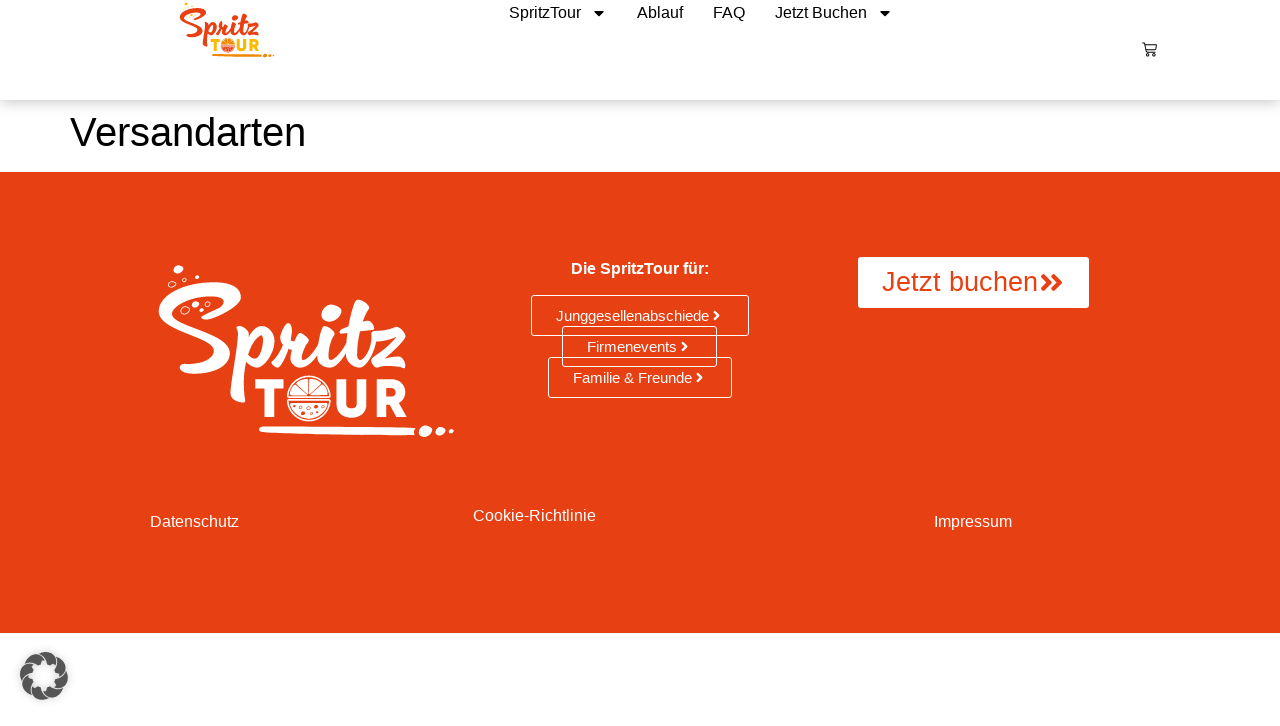

--- FILE ---
content_type: text/css;charset=utf-8
request_url: https://use.typekit.net/dha0xjb.css
body_size: 385
content:
/*
 * The Typekit service used to deliver this font or fonts for use on websites
 * is provided by Adobe and is subject to these Terms of Use
 * http://www.adobe.com/products/eulas/tou_typekit. For font license
 * information, see the list below.
 *
 * cinema-script:
 *   - http://typekit.com/eulas/0000000000000000774ba05a
 *
 * © 2009-2026 Adobe Systems Incorporated. All Rights Reserved.
 */
/*{"last_published":"2025-04-25 06:21:59 UTC"}*/

@import url("https://p.typekit.net/p.css?s=1&k=dha0xjb&ht=tk&f=51811&a=9676441&app=typekit&e=css");

@font-face {
font-family:"cinema-script";
src:url("https://use.typekit.net/af/3a2947/0000000000000000774ba05a/31/l?primer=7cdcb44be4a7db8877ffa5c0007b8dd865b3bbc383831fe2ea177f62257a9191&fvd=n4&v=3") format("woff2"),url("https://use.typekit.net/af/3a2947/0000000000000000774ba05a/31/d?primer=7cdcb44be4a7db8877ffa5c0007b8dd865b3bbc383831fe2ea177f62257a9191&fvd=n4&v=3") format("woff"),url("https://use.typekit.net/af/3a2947/0000000000000000774ba05a/31/a?primer=7cdcb44be4a7db8877ffa5c0007b8dd865b3bbc383831fe2ea177f62257a9191&fvd=n4&v=3") format("opentype");
font-display:auto;font-style:normal;font-weight:400;font-stretch:normal;
}

.tk-cinema-script { font-family: "cinema-script",sans-serif; }


--- FILE ---
content_type: text/css
request_url: https://spritztour.de/wp-content/uploads/elementor/css/post-50003.css?ver=1764707358
body_size: 1402
content:
.elementor-kit-50003{--e-global-color-primary:#E74013;--e-global-color-secondary:#000000;--e-global-color-text:#7A7A7A;--e-global-color-accent:#61CE70;--e-global-typography-primary-font-family:"Montserrat";--e-global-typography-primary-font-weight:600;--e-global-typography-secondary-font-family:"Roboto Slab";--e-global-typography-secondary-font-weight:400;--e-global-typography-text-font-family:"Roboto";--e-global-typography-text-font-weight:400;--e-global-typography-accent-font-family:"Roboto";--e-global-typography-accent-font-weight:500;color:#000000;font-family:"Montserrat", Sans-serif;}.elementor-kit-50003 e-page-transition{background-color:#FFBC7D;}.site-header{background-color:#FFFFFF;padding-inline-end:0px;padding-inline-start:0px;}.elementor-kit-50003 h2{color:#E74013;font-family:"cinema-script", Sans-serif;}.elementor-section.elementor-section-boxed > .elementor-container{max-width:1000px;}.e-con{--container-max-width:1000px;}.elementor-widget:not(:last-child){margin-block-end:20px;}.elementor-element{--widgets-spacing:20px 20px;--widgets-spacing-row:20px;--widgets-spacing-column:20px;}{}h1.entry-title{display:var(--page-title-display);}.site-header .header-inner{width:1200px;max-width:100%;}.site-header .site-branding .site-logo img{width:75px;max-width:75px;}.site-header .site-navigation ul.menu li a{color:#000000;}.site-header .site-navigation-toggle .site-navigation-toggle-icon{color:#E74013;}.site-header .site-navigation-toggle{background-color:#FFFFFF;}.site-header .site-navigation .menu li{font-family:"Montserrat", Sans-serif;font-size:15px;font-weight:bold;letter-spacing:0px;word-spacing:0px;}.site-footer .site-branding{flex-direction:column;align-items:stretch;}@media(max-width:1024px){.elementor-section.elementor-section-boxed > .elementor-container{max-width:1024px;}.e-con{--container-max-width:1024px;}}@media(max-width:767px){.elementor-section.elementor-section-boxed > .elementor-container{max-width:767px;}.e-con{--container-max-width:767px;}}/* Start custom CSS *//* Pricing Table */

.pricing-table {
  display: flex;
  flex-direction: row-reverse;
  gap: 20px;
}

.pricing-table > div:nth-child(3) {
  background: radial-gradient(circle, rgba(72,62,241,0.3) 0%, rgba(0,0,0,0.4) 100%);
}
.pricing-table > div:nth-child(2) {
  background: radial-gradient(circle, rgba(143, 241, 62, 0.3) 0%, rgba(0,0,0,0.4) 100%);
}
.pricing-table > div:nth-child(1) {
  background: radial-gradient(circle, rgba(240, 168, 0, 0.3) 0%, rgba(0,0,0,0.4) 100%);
}

@media (max-width: 980px){
  .pricing-table {
    flex-direction: column-reverse;
  }
}

.pricing-item {
  flex: 0 1 100%;
  border-radius: 10px;
  padding: 30px;
  border: solid 1px rgb(224, 224, 224, 0.6);
  color: white;
  display: flex;
  flex-direction: column;
  justify-content: space-between;
}

.pricing-item .block-features {
  flex: 1 1;
  
}

.pricing-item .block-cta {
  flex: 1 1;
  display: flex;
  flex-direction: column;
  justify-content: flex-end;
}

.pricing-item h3 {
  font-size: 25px;
  font-weight: 700;
  margin-bottom: 5px;
  text-align: center;
  color: white;
}

.pricing-item h4 {
  text-align: center;
  font-size: 14px;
  color: white;
}

.pricing-item .product-description {
  text-align: center !important;
  margin: 20px 0;
  font-size: 12px;
}

.pricing-item .product-price {
  text-align: center;
  font-weight: 800;
  font-size: 25px;
  padding-bottom: 0px;
  margin-bottom: 5px;
}

.pricing-item .product-price-addition {
  text-align: center;
  font-size: 12px;
  margin-bottom: 0px;
  padding-bottom: 5px;
}

.pricing-item .product-price-delivery {
  text-align: center;
  margin-bottom: 20px;
  font-size: 12px;
}

.pricing-item .personen-anzahl {
  text-align: center;
  padding-bottom: 0px;
  margin-bottom: 0px;
  font-weight: 800;
}

.pricing-item input {
  display: block;
  margin: 10px auto;
  padding: 10px 15px;
  background-color: #e9e9e9;
  border-radius: 5px;
  border: none;
  width: 70px;
}

.pricing-item button{
  cursor: pointer;
  display: block;
  background-color: rgb(255, 182, 22, 1);
  margin: 0 auto;
  padding: 10px 15px;
  color: black;
  font-size: 20px;
  border-radius: 5px;
  border: none;
  font-weight: 800;
}

.pricing-item button:hover {
background-color: rgb(97, 206, 112, 1);
}

.product-features {
  display: flex;
  flex-direction: column;
  align-items: center;
}

.product-features ul {
  padding-bottom: 5px;
}

#main-content .et_pb_section .pricing-item ul li::before {
 content: '' !important;
 margin-left: unset;
}

.product-features ul > li {
  position: relative;
  color: white;
  display: flex;
  flex-direction: row;
  justify-content: space-between;
  gap: 10px;
}

.product-features ul > li a {
  color: white;
  text-decoration: underline;
}
.product-features ul > li.check {
  margin-bottom: 20px;
}

.product-features ul > li.check::before {
  content: '';
  position: absolute;
  width: 1em;
  height: 1em;
  top: 0.5em;
  left: -1.5em;
  background-image: url('data:image/svg+xml,<svg xmlns="http://www.w3.org/2000/svg" fill="%23fff" class="bi bi-check-circle-fill" viewBox="0 0 16 16"><path d="M16 8A8 8 0 1 1 0 8a8 8 0 0 1 16 0zm-3.97-3.03a.75.75 0 0 0-1.08.022L7.477 9.417 5.384 7.323a.75.75 0 0 0-1.06 1.06L6.97 11.03a.75.75 0 0 0 1.079-.02l3.992-4.99a.75.75 0 0 0-.01-1.05z"/></svg>');
}

.product-features ul.plus > li {
  font-weight: 800;
}

.product-features ul > li.plus::before {
  content: '';
  position: absolute;
  width: 1em;
  height: 1em;
  top: 0.5em;
  left: -1.5em;
  background-image: url('data:image/svg+xml,<svg xmlns="http://www.w3.org/2000/svg" fill="%2361CE70" class="bi bi-plus-circle-fill" viewBox="0 0 16 16"><path d="M16 8A8 8 0 1 1 0 8a8 8 0 0 1 16 0zM8.5 4.5a.5.5 0 0 0-1 0v3h-3a.5.5 0 0 0 0 1h3v3a.5.5 0 0 0 1 0v-3h3a.5.5 0 0 0 0-1h-3v-3z"/></svg>');
}

.pricing-item hr {
  height: 1px;
  
  border: none;
  background: linear-gradient(90deg, transparent, white, transparent);
  margin-bottom: 20px;
}/* End custom CSS */

--- FILE ---
content_type: text/css
request_url: https://spritztour.de/wp-content/uploads/elementor/css/post-50021.css?ver=1764707359
body_size: 1625
content:
.elementor-50021 .elementor-element.elementor-element-36f26eba{--display:flex;--min-height:100px;--flex-direction:row;--container-widget-width:calc( ( 1 - var( --container-widget-flex-grow ) ) * 100% );--container-widget-height:100%;--container-widget-flex-grow:1;--container-widget-align-self:stretch;--flex-wrap-mobile:wrap;--align-items:stretch;--gap:0px 0px;--row-gap:0px;--column-gap:0px;box-shadow:0px 0px 15px 0px rgba(0, 0, 0, 0.28);--margin-top:0%;--margin-bottom:0%;--margin-left:0%;--margin-right:0%;--padding-top:0%;--padding-bottom:0%;--padding-left:8%;--padding-right:8%;--z-index:95;}.elementor-50021 .elementor-element.elementor-element-36f26eba:not(.elementor-motion-effects-element-type-background), .elementor-50021 .elementor-element.elementor-element-36f26eba > .elementor-motion-effects-container > .elementor-motion-effects-layer{background-color:#FFFFFF;}.elementor-50021 .elementor-element.elementor-element-389cd99e{--display:flex;--flex-direction:column;--container-widget-width:100%;--container-widget-height:initial;--container-widget-flex-grow:0;--container-widget-align-self:initial;--flex-wrap-mobile:wrap;--justify-content:center;--gap:20px 20px;--row-gap:20px;--column-gap:20px;--padding-top:0px;--padding-bottom:0px;--padding-left:0px;--padding-right:0px;}.elementor-widget-theme-site-logo .widget-image-caption{color:var( --e-global-color-text );font-family:var( --e-global-typography-text-font-family ), Sans-serif;font-weight:var( --e-global-typography-text-font-weight );}.elementor-50021 .elementor-element.elementor-element-1c87a856{text-align:left;}.elementor-50021 .elementor-element.elementor-element-1c87a856 img{width:100%;max-width:100%;height:60px;object-fit:contain;object-position:center center;}.elementor-50021 .elementor-element.elementor-element-54eb72e9{--display:flex;--flex-direction:row;--container-widget-width:calc( ( 1 - var( --container-widget-flex-grow ) ) * 100% );--container-widget-height:100%;--container-widget-flex-grow:1;--container-widget-align-self:stretch;--flex-wrap-mobile:wrap;--justify-content:flex-end;--align-items:center;--gap:20px 20px;--row-gap:20px;--column-gap:20px;--padding-top:0%;--padding-bottom:0%;--padding-left:0%;--padding-right:0%;}.elementor-widget-nav-menu .elementor-nav-menu .elementor-item{font-family:var( --e-global-typography-primary-font-family ), Sans-serif;font-weight:var( --e-global-typography-primary-font-weight );}.elementor-widget-nav-menu .elementor-nav-menu--main .elementor-item{color:var( --e-global-color-text );fill:var( --e-global-color-text );}.elementor-widget-nav-menu .elementor-nav-menu--main .elementor-item:hover,
					.elementor-widget-nav-menu .elementor-nav-menu--main .elementor-item.elementor-item-active,
					.elementor-widget-nav-menu .elementor-nav-menu--main .elementor-item.highlighted,
					.elementor-widget-nav-menu .elementor-nav-menu--main .elementor-item:focus{color:var( --e-global-color-accent );fill:var( --e-global-color-accent );}.elementor-widget-nav-menu .elementor-nav-menu--main:not(.e--pointer-framed) .elementor-item:before,
					.elementor-widget-nav-menu .elementor-nav-menu--main:not(.e--pointer-framed) .elementor-item:after{background-color:var( --e-global-color-accent );}.elementor-widget-nav-menu .e--pointer-framed .elementor-item:before,
					.elementor-widget-nav-menu .e--pointer-framed .elementor-item:after{border-color:var( --e-global-color-accent );}.elementor-widget-nav-menu{--e-nav-menu-divider-color:var( --e-global-color-text );}.elementor-widget-nav-menu .elementor-nav-menu--dropdown .elementor-item, .elementor-widget-nav-menu .elementor-nav-menu--dropdown  .elementor-sub-item{font-family:var( --e-global-typography-accent-font-family ), Sans-serif;font-weight:var( --e-global-typography-accent-font-weight );}.elementor-50021 .elementor-element.elementor-element-921b62b .elementor-menu-toggle{margin-left:auto;background-color:#02010100;}.elementor-50021 .elementor-element.elementor-element-921b62b .elementor-nav-menu .elementor-item{font-family:"Poppins", Sans-serif;font-size:16px;font-weight:400;text-transform:capitalize;font-style:normal;text-decoration:none;line-height:1em;letter-spacing:0px;word-spacing:0em;}.elementor-50021 .elementor-element.elementor-element-921b62b .elementor-nav-menu--main .elementor-item{color:#000000;fill:#000000;padding-left:0px;padding-right:0px;padding-top:5px;padding-bottom:5px;}.elementor-50021 .elementor-element.elementor-element-921b62b .elementor-nav-menu--main .elementor-item:hover,
					.elementor-50021 .elementor-element.elementor-element-921b62b .elementor-nav-menu--main .elementor-item.elementor-item-active,
					.elementor-50021 .elementor-element.elementor-element-921b62b .elementor-nav-menu--main .elementor-item.highlighted,
					.elementor-50021 .elementor-element.elementor-element-921b62b .elementor-nav-menu--main .elementor-item:focus{color:#324A6D;fill:#324A6D;}.elementor-50021 .elementor-element.elementor-element-921b62b .elementor-nav-menu--main:not(.e--pointer-framed) .elementor-item:before,
					.elementor-50021 .elementor-element.elementor-element-921b62b .elementor-nav-menu--main:not(.e--pointer-framed) .elementor-item:after{background-color:#324A6D;}.elementor-50021 .elementor-element.elementor-element-921b62b .e--pointer-framed .elementor-item:before,
					.elementor-50021 .elementor-element.elementor-element-921b62b .e--pointer-framed .elementor-item:after{border-color:#324A6D;}.elementor-50021 .elementor-element.elementor-element-921b62b .elementor-nav-menu--main .elementor-item.elementor-item-active{color:#324A6D;}.elementor-50021 .elementor-element.elementor-element-921b62b .elementor-nav-menu--main:not(.e--pointer-framed) .elementor-item.elementor-item-active:before,
					.elementor-50021 .elementor-element.elementor-element-921b62b .elementor-nav-menu--main:not(.e--pointer-framed) .elementor-item.elementor-item-active:after{background-color:#324A6D;}.elementor-50021 .elementor-element.elementor-element-921b62b .e--pointer-framed .elementor-item.elementor-item-active:before,
					.elementor-50021 .elementor-element.elementor-element-921b62b .e--pointer-framed .elementor-item.elementor-item-active:after{border-color:#324A6D;}.elementor-50021 .elementor-element.elementor-element-921b62b .e--pointer-framed .elementor-item:before{border-width:1px;}.elementor-50021 .elementor-element.elementor-element-921b62b .e--pointer-framed.e--animation-draw .elementor-item:before{border-width:0 0 1px 1px;}.elementor-50021 .elementor-element.elementor-element-921b62b .e--pointer-framed.e--animation-draw .elementor-item:after{border-width:1px 1px 0 0;}.elementor-50021 .elementor-element.elementor-element-921b62b .e--pointer-framed.e--animation-corners .elementor-item:before{border-width:1px 0 0 1px;}.elementor-50021 .elementor-element.elementor-element-921b62b .e--pointer-framed.e--animation-corners .elementor-item:after{border-width:0 1px 1px 0;}.elementor-50021 .elementor-element.elementor-element-921b62b .e--pointer-underline .elementor-item:after,
					 .elementor-50021 .elementor-element.elementor-element-921b62b .e--pointer-overline .elementor-item:before,
					 .elementor-50021 .elementor-element.elementor-element-921b62b .e--pointer-double-line .elementor-item:before,
					 .elementor-50021 .elementor-element.elementor-element-921b62b .e--pointer-double-line .elementor-item:after{height:1px;}.elementor-50021 .elementor-element.elementor-element-921b62b{--e-nav-menu-horizontal-menu-item-margin:calc( 30px / 2 );}.elementor-50021 .elementor-element.elementor-element-921b62b .elementor-nav-menu--main:not(.elementor-nav-menu--layout-horizontal) .elementor-nav-menu > li:not(:last-child){margin-bottom:30px;}.elementor-50021 .elementor-element.elementor-element-921b62b .elementor-nav-menu--dropdown a, .elementor-50021 .elementor-element.elementor-element-921b62b .elementor-menu-toggle{color:#000000;fill:#000000;}.elementor-50021 .elementor-element.elementor-element-921b62b .elementor-nav-menu--dropdown{background-color:#F3F5F8;}.elementor-50021 .elementor-element.elementor-element-921b62b .elementor-nav-menu--dropdown a:hover,
					.elementor-50021 .elementor-element.elementor-element-921b62b .elementor-nav-menu--dropdown a.elementor-item-active,
					.elementor-50021 .elementor-element.elementor-element-921b62b .elementor-nav-menu--dropdown a.highlighted,
					.elementor-50021 .elementor-element.elementor-element-921b62b .elementor-menu-toggle:hover{color:var( --e-global-color-primary );}.elementor-50021 .elementor-element.elementor-element-921b62b .elementor-nav-menu--dropdown a:hover,
					.elementor-50021 .elementor-element.elementor-element-921b62b .elementor-nav-menu--dropdown a.elementor-item-active,
					.elementor-50021 .elementor-element.elementor-element-921b62b .elementor-nav-menu--dropdown a.highlighted{background-color:#F9FAFD;}.elementor-50021 .elementor-element.elementor-element-921b62b .elementor-nav-menu--dropdown a.elementor-item-active{color:var( --e-global-color-accent );background-color:#F9FAFD;}.elementor-50021 .elementor-element.elementor-element-921b62b .elementor-nav-menu--dropdown .elementor-item, .elementor-50021 .elementor-element.elementor-element-921b62b .elementor-nav-menu--dropdown  .elementor-sub-item{font-family:"Poppins", Sans-serif;font-size:16px;font-weight:400;text-transform:capitalize;font-style:normal;text-decoration:none;letter-spacing:0px;word-spacing:0em;}.elementor-50021 .elementor-element.elementor-element-921b62b div.elementor-menu-toggle{color:var( --e-global-color-primary );}.elementor-50021 .elementor-element.elementor-element-921b62b div.elementor-menu-toggle svg{fill:var( --e-global-color-primary );}.elementor-widget-woocommerce-menu-cart .elementor-menu-cart__toggle .elementor-button{font-family:var( --e-global-typography-primary-font-family ), Sans-serif;font-weight:var( --e-global-typography-primary-font-weight );}.elementor-widget-woocommerce-menu-cart .elementor-menu-cart__product-name a{font-family:var( --e-global-typography-primary-font-family ), Sans-serif;font-weight:var( --e-global-typography-primary-font-weight );}.elementor-widget-woocommerce-menu-cart .elementor-menu-cart__product-price{font-family:var( --e-global-typography-primary-font-family ), Sans-serif;font-weight:var( --e-global-typography-primary-font-weight );}.elementor-widget-woocommerce-menu-cart .elementor-menu-cart__footer-buttons .elementor-button{font-family:var( --e-global-typography-primary-font-family ), Sans-serif;font-weight:var( --e-global-typography-primary-font-weight );}.elementor-widget-woocommerce-menu-cart .elementor-menu-cart__footer-buttons a.elementor-button--view-cart{font-family:var( --e-global-typography-primary-font-family ), Sans-serif;font-weight:var( --e-global-typography-primary-font-weight );}.elementor-widget-woocommerce-menu-cart .elementor-menu-cart__footer-buttons a.elementor-button--checkout{font-family:var( --e-global-typography-primary-font-family ), Sans-serif;font-weight:var( --e-global-typography-primary-font-weight );}.elementor-widget-woocommerce-menu-cart .woocommerce-mini-cart__empty-message{font-family:var( --e-global-typography-primary-font-family ), Sans-serif;font-weight:var( --e-global-typography-primary-font-weight );}.elementor-50021 .elementor-element.elementor-element-dc42352 > .elementor-widget-container{padding:30px 0px 0px 0px;}.elementor-50021 .elementor-element.elementor-element-dc42352{--main-alignment:right;--side-cart-alignment-transform:translateX(100%);--side-cart-alignment-left:auto;--side-cart-alignment-right:0;--divider-style:solid;--subtotal-divider-style:solid;--elementor-remove-from-cart-button:none;--remove-from-cart-button:block;--toggle-button-icon-color:var( --e-global-color-secondary );--toggle-button-border-width:0px;--items-indicator-text-color:#FFFFFF;--items-indicator-background-color:var( --e-global-color-primary );--cart-border-style:none;--cart-footer-layout:1fr 1fr;--products-max-height-sidecart:calc(100vh - 240px);--products-max-height-minicart:calc(100vh - 385px);}.elementor-50021 .elementor-element.elementor-element-dc42352 .widget_shopping_cart_content{--subtotal-divider-left-width:0;--subtotal-divider-right-width:0;}.elementor-theme-builder-content-area{height:400px;}.elementor-location-header:before, .elementor-location-footer:before{content:"";display:table;clear:both;}@media(max-width:1024px){.elementor-50021 .elementor-element.elementor-element-36f26eba{--min-height:85px;--padding-top:0%;--padding-bottom:0%;--padding-left:5%;--padding-right:5%;}.elementor-50021 .elementor-element.elementor-element-1c87a856 img{height:27px;}.elementor-50021 .elementor-element.elementor-element-921b62b .elementor-nav-menu .elementor-item{font-size:14px;}.elementor-50021 .elementor-element.elementor-element-921b62b .elementor-nav-menu--dropdown .elementor-item, .elementor-50021 .elementor-element.elementor-element-921b62b .elementor-nav-menu--dropdown  .elementor-sub-item{font-size:14px;}}@media(max-width:767px){.elementor-50021 .elementor-element.elementor-element-36f26eba{--min-height:65px;--justify-content:space-around;}.elementor-50021 .elementor-element.elementor-element-389cd99e{--width:20%;}.elementor-50021 .elementor-element.elementor-element-1c87a856 img{width:100%;height:66px;}.elementor-50021 .elementor-element.elementor-element-54eb72e9{--width:80%;--align-items:center;--container-widget-width:calc( ( 1 - var( --container-widget-flex-grow ) ) * 100% );}.elementor-50021 .elementor-element.elementor-element-921b62b .elementor-nav-menu--dropdown a{padding-top:14px;padding-bottom:14px;}.elementor-50021 .elementor-element.elementor-element-921b62b .elementor-nav-menu--main > .elementor-nav-menu > li > .elementor-nav-menu--dropdown, .elementor-50021 .elementor-element.elementor-element-921b62b .elementor-nav-menu__container.elementor-nav-menu--dropdown{margin-top:15px !important;}.elementor-50021 .elementor-element.elementor-element-921b62b{--nav-menu-icon-size:20px;}.elementor-50021 .elementor-element.elementor-element-dc42352 > .elementor-widget-container{padding:15px 0px 0px 0px;}}@media(min-width:768px){.elementor-50021 .elementor-element.elementor-element-389cd99e{--width:40%;}.elementor-50021 .elementor-element.elementor-element-54eb72e9{--width:60%;}}@media(max-width:1024px) and (min-width:768px){.elementor-50021 .elementor-element.elementor-element-389cd99e{--width:15%;}.elementor-50021 .elementor-element.elementor-element-54eb72e9{--width:85%;}}

--- FILE ---
content_type: text/css
request_url: https://spritztour.de/wp-content/uploads/elementor/css/post-50267.css?ver=1764707359
body_size: 1069
content:
.elementor-50267 .elementor-element.elementor-element-1c3bace{--display:flex;--flex-direction:row;--container-widget-width:initial;--container-widget-height:100%;--container-widget-flex-grow:1;--container-widget-align-self:stretch;--flex-wrap-mobile:wrap;--justify-content:center;--gap:0px 0px;--row-gap:0px;--column-gap:0px;--flex-wrap:wrap;--margin-top:0px;--margin-bottom:5px;--margin-left:0px;--margin-right:0px;--padding-top:75px;--padding-bottom:75px;--padding-left:0px;--padding-right:0px;}.elementor-50267 .elementor-element.elementor-element-1c3bace:not(.elementor-motion-effects-element-type-background), .elementor-50267 .elementor-element.elementor-element-1c3bace > .elementor-motion-effects-container > .elementor-motion-effects-layer{background-color:var( --e-global-color-primary );}.elementor-50267 .elementor-element.elementor-element-a7a18cd{--display:flex;--flex-direction:column;--container-widget-width:100%;--container-widget-height:initial;--container-widget-flex-grow:0;--container-widget-align-self:initial;--flex-wrap-mobile:wrap;}.elementor-widget-image .widget-image-caption{color:var( --e-global-color-text );font-family:var( --e-global-typography-text-font-family ), Sans-serif;font-weight:var( --e-global-typography-text-font-weight );}.elementor-50267 .elementor-element.elementor-element-36fc251{--display:flex;--flex-direction:column;--container-widget-width:100%;--container-widget-height:initial;--container-widget-flex-grow:0;--container-widget-align-self:initial;--flex-wrap-mobile:wrap;}.elementor-widget-text-editor{font-family:var( --e-global-typography-text-font-family ), Sans-serif;font-weight:var( --e-global-typography-text-font-weight );color:var( --e-global-color-text );}.elementor-widget-text-editor.elementor-drop-cap-view-stacked .elementor-drop-cap{background-color:var( --e-global-color-primary );}.elementor-widget-text-editor.elementor-drop-cap-view-framed .elementor-drop-cap, .elementor-widget-text-editor.elementor-drop-cap-view-default .elementor-drop-cap{color:var( --e-global-color-primary );border-color:var( --e-global-color-primary );}.elementor-50267 .elementor-element.elementor-element-4c36352{text-align:center;font-family:"Montserrat", Sans-serif;font-weight:600;color:#FFFFFF;}.elementor-50267 .elementor-element.elementor-element-4c36352 a{color:#FFFFFF;}.elementor-widget-button .elementor-button{background-color:var( --e-global-color-accent );font-family:var( --e-global-typography-accent-font-family ), Sans-serif;font-weight:var( --e-global-typography-accent-font-weight );}.elementor-50267 .elementor-element.elementor-element-b094f38 .elementor-button{background-color:#61CE7000;font-family:"Montserrat", Sans-serif;font-weight:500;fill:#FFFFFF;color:#FFFFFF;border-style:solid;border-width:1px 1px 1px 1px;border-color:#FFFFFF;}.elementor-50267 .elementor-element.elementor-element-b094f38 .elementor-button:hover, .elementor-50267 .elementor-element.elementor-element-b094f38 .elementor-button:focus{background-color:#FFFFFF;color:var( --e-global-color-primary );}.elementor-50267 .elementor-element.elementor-element-b094f38 > .elementor-widget-container{margin:0px 0px -10px 0px;}.elementor-50267 .elementor-element.elementor-element-b094f38 .elementor-button-content-wrapper{flex-direction:row-reverse;}.elementor-50267 .elementor-element.elementor-element-b094f38 .elementor-button .elementor-button-content-wrapper{gap:10px;}.elementor-50267 .elementor-element.elementor-element-b094f38 .elementor-button:hover svg, .elementor-50267 .elementor-element.elementor-element-b094f38 .elementor-button:focus svg{fill:var( --e-global-color-primary );}.elementor-50267 .elementor-element.elementor-element-e1636a7 .elementor-button{background-color:#61CE7000;font-family:"Montserrat", Sans-serif;font-weight:500;fill:#FFFFFF;color:#FFFFFF;border-style:solid;border-width:1px 1px 1px 1px;border-color:#FFFFFF;}.elementor-50267 .elementor-element.elementor-element-e1636a7 .elementor-button:hover, .elementor-50267 .elementor-element.elementor-element-e1636a7 .elementor-button:focus{background-color:#FFFFFF;color:var( --e-global-color-primary );}.elementor-50267 .elementor-element.elementor-element-e1636a7 > .elementor-widget-container{margin:0px 0px -10px 0px;}.elementor-50267 .elementor-element.elementor-element-e1636a7 .elementor-button-content-wrapper{flex-direction:row-reverse;}.elementor-50267 .elementor-element.elementor-element-e1636a7 .elementor-button .elementor-button-content-wrapper{gap:10px;}.elementor-50267 .elementor-element.elementor-element-e1636a7 .elementor-button:hover svg, .elementor-50267 .elementor-element.elementor-element-e1636a7 .elementor-button:focus svg{fill:var( --e-global-color-primary );}.elementor-50267 .elementor-element.elementor-element-84534a8 .elementor-button{background-color:#61CE7000;font-family:"Montserrat", Sans-serif;font-weight:500;fill:#FFFFFF;color:#FFFFFF;border-style:solid;border-width:1px 1px 1px 1px;border-color:#FFFFFF;}.elementor-50267 .elementor-element.elementor-element-84534a8 .elementor-button:hover, .elementor-50267 .elementor-element.elementor-element-84534a8 .elementor-button:focus{background-color:#FFFFFF;color:var( --e-global-color-primary );}.elementor-50267 .elementor-element.elementor-element-84534a8 > .elementor-widget-container{margin:0px 0px -10px 0px;}.elementor-50267 .elementor-element.elementor-element-84534a8 .elementor-button-content-wrapper{flex-direction:row-reverse;}.elementor-50267 .elementor-element.elementor-element-84534a8 .elementor-button .elementor-button-content-wrapper{gap:10px;}.elementor-50267 .elementor-element.elementor-element-84534a8 .elementor-button:hover svg, .elementor-50267 .elementor-element.elementor-element-84534a8 .elementor-button:focus svg{fill:var( --e-global-color-primary );}.elementor-50267 .elementor-element.elementor-element-a7208e6{--display:flex;--flex-direction:column;--container-widget-width:100%;--container-widget-height:initial;--container-widget-flex-grow:0;--container-widget-align-self:initial;--flex-wrap-mobile:wrap;--justify-content:space-around;}.elementor-50267 .elementor-element.elementor-element-5721333 .elementor-button{background-color:#FFFFFF;font-family:"Montserrat", Sans-serif;font-size:27px;font-weight:500;fill:var( --e-global-color-primary );color:var( --e-global-color-primary );}.elementor-50267 .elementor-element.elementor-element-5721333 .elementor-button:hover, .elementor-50267 .elementor-element.elementor-element-5721333 .elementor-button:focus{background-color:var( --e-global-color-accent );color:#FFFFFF;}.elementor-50267 .elementor-element.elementor-element-5721333 .elementor-button-content-wrapper{flex-direction:row-reverse;}.elementor-50267 .elementor-element.elementor-element-5721333 .elementor-button .elementor-button-content-wrapper{gap:10px;}.elementor-50267 .elementor-element.elementor-element-5721333 .elementor-button:hover svg, .elementor-50267 .elementor-element.elementor-element-5721333 .elementor-button:focus svg{fill:#FFFFFF;}.elementor-50267 .elementor-element.elementor-element-64652f7{--display:flex;--flex-direction:column;--container-widget-width:calc( ( 1 - var( --container-widget-flex-grow ) ) * 100% );--container-widget-height:initial;--container-widget-flex-grow:0;--container-widget-align-self:initial;--flex-wrap-mobile:wrap;--justify-content:center;--align-items:center;--margin-top:45px;--margin-bottom:0px;--margin-left:0px;--margin-right:0px;}.elementor-50267 .elementor-element.elementor-element-fb8a1bf{font-family:"Montserrat", Sans-serif;font-weight:400;}.elementor-50267 .elementor-element.elementor-element-fb8a1bf a{color:#FFFFFF;}.elementor-50267 .elementor-element.elementor-element-508acce{--display:flex;--flex-direction:column;--container-widget-width:calc( ( 1 - var( --container-widget-flex-grow ) ) * 100% );--container-widget-height:initial;--container-widget-flex-grow:0;--container-widget-align-self:initial;--flex-wrap-mobile:wrap;--justify-content:center;--align-items:center;--margin-top:45px;--margin-bottom:0px;--margin-left:0px;--margin-right:0px;--padding-top:4px;--padding-bottom:0px;--padding-left:0px;--padding-right:0px;}.elementor-50267 .elementor-element.elementor-element-e019f22{font-family:"Montserrat", Sans-serif;font-weight:400;}.elementor-50267 .elementor-element.elementor-element-e019f22 a{color:#FFFFFF;}.elementor-50267 .elementor-element.elementor-element-437b78b{--display:flex;--flex-direction:column;--container-widget-width:100%;--container-widget-height:initial;--container-widget-flex-grow:0;--container-widget-align-self:initial;--flex-wrap-mobile:wrap;--margin-top:45px;--margin-bottom:0px;--margin-left:0px;--margin-right:0px;}.elementor-50267 .elementor-element.elementor-element-3f96e47{text-align:center;font-family:"Montserrat", Sans-serif;font-weight:400;}.elementor-50267 .elementor-element.elementor-element-3f96e47 a{color:#FFFFFF;}.elementor-50267 .elementor-element.elementor-element-528b409{--display:flex;--flex-direction:column;--container-widget-width:calc( ( 1 - var( --container-widget-flex-grow ) ) * 100% );--container-widget-height:initial;--container-widget-flex-grow:0;--container-widget-align-self:initial;--flex-wrap-mobile:wrap;--justify-content:space-around;--align-items:center;--overlay-opacity:0.95;border-style:dotted;--border-style:dotted;border-width:7px 0px 7px 0px;--border-top-width:7px;--border-right-width:0px;--border-bottom-width:7px;--border-left-width:0px;border-color:#FFFFFF;--border-color:#FFFFFF;--padding-top:10px;--padding-bottom:0px;--padding-left:0px;--padding-right:0px;--z-index:999;}.elementor-50267 .elementor-element.elementor-element-528b409:not(.elementor-motion-effects-element-type-background), .elementor-50267 .elementor-element.elementor-element-528b409 > .elementor-motion-effects-container > .elementor-motion-effects-layer{background-color:#FFB616;background-image:url("https://spritztour.de/wp-content/uploads/2023/03/Golden-Confetti-scaled.jpeg");}.elementor-50267 .elementor-element.elementor-element-528b409::before, .elementor-50267 .elementor-element.elementor-element-528b409 > .elementor-background-video-container::before, .elementor-50267 .elementor-element.elementor-element-528b409 > .e-con-inner > .elementor-background-video-container::before, .elementor-50267 .elementor-element.elementor-element-528b409 > .elementor-background-slideshow::before, .elementor-50267 .elementor-element.elementor-element-528b409 > .e-con-inner > .elementor-background-slideshow::before, .elementor-50267 .elementor-element.elementor-element-528b409 > .elementor-motion-effects-container > .elementor-motion-effects-layer::before{background-color:#FFB616;--background-overlay:'';}.elementor-50267 .elementor-element.elementor-element-1abeb2f{text-align:center;font-family:"Montserrat", Sans-serif;font-size:33px;font-weight:600;color:#FFFFFF;}.elementor-50267 .elementor-element.elementor-element-1abeb2f a{color:#FFFFFF;}.elementor-50267 .elementor-element.elementor-element-1abeb2f a:hover, .elementor-50267 .elementor-element.elementor-element-1abeb2f a:focus{color:var( --e-global-color-accent );}.elementor-theme-builder-content-area{height:400px;}.elementor-location-header:before, .elementor-location-footer:before{content:"";display:table;clear:both;}@media(min-width:768px){.elementor-50267 .elementor-element.elementor-element-a7a18cd{--width:33.3333%;}.elementor-50267 .elementor-element.elementor-element-36fc251{--width:33.3333%;}.elementor-50267 .elementor-element.elementor-element-a7208e6{--width:33.3333%;}.elementor-50267 .elementor-element.elementor-element-64652f7{--width:33.3333%;}.elementor-50267 .elementor-element.elementor-element-508acce{--width:33.3333%;}.elementor-50267 .elementor-element.elementor-element-437b78b{--width:33.3333%;}}

--- FILE ---
content_type: image/svg+xml
request_url: https://spritztour.de/wp-content/uploads/2023/03/Spritz-Tour_Logo.svg
body_size: 11848
content:
<?xml version="1.0" encoding="UTF-8"?>
<!-- Generator: Adobe Illustrator 27.3.1, SVG Export Plug-In . SVG Version: 6.00 Build 0)  -->
<svg xmlns="http://www.w3.org/2000/svg" xmlns:xlink="http://www.w3.org/1999/xlink" version="1.1" id="Ebene_1" x="0px" y="0px" viewBox="0 0 566.93 340.16" style="enable-background:new 0 0 566.93 340.16;" xml:space="preserve">
<style type="text/css">
	.st0{fill:#F18700;}
	.st1{fill:#FBBA00;}
	.st2{fill:#E74013;}
	.st3{fill:#FFFFFF;}
</style>
<g>
	<path class="st0" d="M481.56,309.59c-13.25-2.08-263.18-2.95-266.06-2.84c-2.64,0.1-5.16,0.09-5.67,0.04l-0.27-0.02   c-6.3-0.24-9.76,0.66-11.19,2.89c-0.84,1.3-0.88,2.88-0.11,4.33c0.35,0.65,1.66,1.85,4.04,2.56c5.81,1.74,98.35,3.94,103.07,4.12   c24.26,1.28,156.24,2.04,174.82,1.32c-0.95-1.22-1.56-2.78-1.56-4.75C478.63,314.49,479.8,311.78,481.56,309.59L481.56,309.59z"></path>
	<path class="st1" d="M62.42,104.07c-2.85,0.05-7.12-1.51-7.2-6c-0.07-4.25,3.99-8.81,7.91-8.88c3.21-0.06,9.17,2.17,9.23,5.48   C72.44,99.55,66.87,103.99,62.42,104.07L62.42,104.07z M63.15,90.58c-2.91,0.05-6.61,3.68-6.54,7.47c0.06,3.47,3.49,4.67,5.78,4.63   c3.72-0.07,8.64-4.02,8.57-7.98C70.93,92.68,66.28,90.53,63.15,90.58L63.15,90.58z"></path>
	<path class="st1" d="M93.23,92.73c-1.7,0.03-3.65,2.05-3.61,4.09c0.03,1.99,1.94,2.68,3.25,2.66c2.08-0.04,4.66-2.17,4.63-4.35   C97.46,93.82,94.83,92.7,93.23,92.73"></path>
	<path class="st1" d="M82,80.12c-2.94,0.05-6.33,3.49-6.27,6.95c0.06,3.38,3.36,4.56,5.63,4.52c3.62-0.06,8.1-3.68,8.03-7.39   C89.36,81.97,84.78,80.07,82,80.12"></path>
	<path class="st1" d="M103.61,90.52c-1.77,0.03-4.43-1.04-4.49-4.12c-0.05-2.92,2.41-5.93,4.87-5.97c1.97-0.03,5.63,1.5,5.67,3.79   C109.72,87.49,106.33,90.47,103.61,90.52L103.61,90.52z M104.02,81.82c-1.53,0.03-3.55,2.28-3.51,4.56   c0.04,2.22,2.03,2.77,3.07,2.75c2.04-0.04,4.73-2.46,4.68-4.89C108.25,83.1,105.65,81.79,104.02,81.82L104.02,81.82z"></path>
	<path class="st1" d="M38.81,55.29c-2.5,0-6.23-1.27-6.23-4.75c0-3.55,3.95-6.7,7.06-6.7c2.74,0,7.99,1.71,7.99,4.39   C47.63,51.97,42.7,55.29,38.81,55.29L38.81,55.29z M39.64,45.24c-2.48,0-5.67,2.57-5.67,5.31c0,2.46,2.89,3.36,4.83,3.36   c3.18,0,7.43-2.8,7.43-5.67C46.24,46.97,42.42,45.24,39.64,45.24L39.64,45.24z"></path>
	<path class="st1" d="M85.31,33.21c-1.7,0-3.68,1.99-3.68,4.02c0,1.99,1.89,2.71,3.2,2.71c2.08,0,4.7-2.08,4.7-4.27   C89.53,34.37,86.91,33.21,85.31,33.21"></path>
	<path class="st1" d="M51,15.02c-3.86,0-8.38,4.39-8.38,8.88c0,4.38,4.3,5.99,7.28,5.99c4.74,0,10.7-4.6,10.7-9.41   C60.59,17.59,54.64,15.02,51,15.02"></path>
	<path class="st1" d="M61.75,45.65c-1.34,0-3.33-0.9-3.33-3.38c0-2.32,1.88-4.68,3.73-4.68c1.64,0,4.17,1.35,4.17,3.14   C66.32,43.34,63.77,45.65,61.75,45.65L61.75,45.65z M62.15,38.99c-0.98,0-2.34,1.65-2.34,3.28c0,1.57,1.27,1.99,1.94,1.99   c1.33,0,3.17-1.77,3.17-3.52C64.93,39.96,63.21,38.99,62.15,38.99L62.15,38.99z"></path>
	<path class="st2" d="M78.25,211.14c38.57,0.47,66.44-14.27,66.44-37.01c0-37.9-105.01-47.49-105.01-71.35   c0-11.82,28.38-30.77,68.5-31.45c33.53-0.57,28.05,14.75,16.59,21.07c-3.32,1.83-31.93,14.11-31.93,16.34   c0,2.9,3.79,4.46,9.81,4.46c12.04,0,62.11-23.35,62.11-39.85c0-16.05-14.49-27.65-49.05-27.65c-55.07,0-99.89,23.41-99.89,52.4   c0,37.23,99.89,45.71,99.89,71.35c0,14.49-21.45,25.56-52.62,23.86C50.12,192.6,47.36,210.77,78.25,211.14L78.25,211.14z"></path>
	<polygon class="st1" points="242.03,221.11 190.81,221.11 190.81,237.99 207.69,237.99 207.69,289.39 225.15,289.39 225.15,237.99    242.03,237.99 242.03,221.11  "></polygon>
	<path class="st0" d="M287.93,217.4c-2.07,0-4.22,0.2-6.97,0.68c-16.25,3.1-28.54,16.78-29.88,33.27c-0.02,0.25,0.09,0.41,0.16,0.48   c0.11,0.12,0.25,0.18,0.41,0.18h72.54c0.16,0,0.3-0.06,0.41-0.18c0.07-0.07,0.18-0.24,0.16-0.48   c-1.34-16.49-13.55-30.54-29.88-33.27C292.63,217.71,290,217.4,287.93,217.4L287.93,217.4z M287.93,214.56   c3.21,0,6.43,0.41,7.51,0.68c2.68,0.51,5.31,1.3,7.83,2.35c0.5,0.21,0.99,0.43,1.48,0.65c10.34,4.82,18.14,13.83,21.39,24.74   c0.79,2.64,1.3,5.39,1.53,8.15c0.08,0.98-0.26,1.96-0.92,2.68c-0.66,0.72-1.57,1.11-2.54,1.11h-72.54c-0.98,0-1.88-0.4-2.54-1.12   c-0.66-0.72-1-1.7-0.92-2.68c0.13-1.66,0.38-3.33,0.72-4.96c2.56-12.2,10.86-22.64,22.2-27.92c0.49-0.23,0.98-0.45,1.48-0.65   c2.52-1.05,5.15-1.84,7.83-2.35C280.42,215.24,284.72,214.56,287.93,214.56L287.93,214.56z"></path>
	<path class="st0" d="M283.67,250.7c1.13,0.02,1.7-1.21,0.89-1.91l-19.79-17.04c-0.47-0.41-1.46-1.06-2.71-0.41   c-4.54,2.38-9.21,12.74-8.06,17.31c0.35,1.41,1.35,1.67,1.92,1.67L283.67,250.7L283.67,250.7z"></path>
	<path class="st0" d="M285.06,247.99c0.79,0.72,2.16,0.22,2.15-0.79l-0.43-24.48c-0.01-0.59-0.19-1.67-1.59-1.99   c-5.11-1.17-16.65,3.22-19.48,7.18c-0.87,1.22-0.37,2.03,0.03,2.39L285.06,247.99L285.06,247.99z"></path>
	<path class="st0" d="M288.19,247c-0.02,1.01,1.36,1.51,2.15,0.79l19.17-17.58c0.46-0.42,1.2-1.3,0.46-2.41   c-2.68-4.03-14.34-8.18-19.48-7.16c-1.58,0.31-1.88,1.2-1.88,1.71L288.19,247L288.19,247z"></path>
	<path class="st0" d="M291.13,248.23c-0.81,0.7-0.24,1.92,0.89,1.91l27.55-0.38c0.66-0.01,1.88-0.17,2.24-1.42   c1.31-4.53-3.63-14.79-8.08-17.3c-1.37-0.77-2.28-0.33-2.69,0.02L291.13,248.23L291.13,248.23z"></path>
	<path class="st2" d="M287.93,294.57c-2.07,0-4.22-0.2-6.97-0.68c-16.25-3.1-28.54-16.78-29.88-33.28   c-0.02-0.24,0.09-0.41,0.16-0.48c0.11-0.12,0.25-0.18,0.41-0.18h72.54c0.16,0,0.3,0.06,0.41,0.18c0.07,0.07,0.18,0.24,0.16,0.48   c-1.34,16.49-13.55,30.54-29.88,33.28C292.63,294.26,290,294.57,287.93,294.57L287.93,294.57z M287.93,297.41   c3.21,0,6.43-0.41,7.51-0.68c2.68-0.51,5.31-1.3,7.83-2.35c0.5-0.21,0.99-0.42,1.48-0.65c10.34-4.82,18.14-13.83,21.39-24.74   c0.79-2.64,1.3-5.39,1.53-8.15c0.08-0.98-0.26-1.96-0.92-2.68c-0.66-0.72-1.57-1.11-2.54-1.11h-72.54c-0.98,0-1.88,0.4-2.54,1.12   c-0.66,0.72-1,1.7-0.92,2.68c0.13,1.66,0.38,3.33,0.72,4.96c2.56,12.2,10.86,22.64,22.2,27.92c0.49,0.23,0.98,0.44,1.48,0.65   c2.52,1.05,5.15,1.84,7.83,2.35C280.42,296.73,284.72,297.41,287.93,297.41L287.93,297.41z"></path>
	<path class="st2" d="M256.71,264.16c-1.89,0-3.19,1.86-2.6,3.66c3.96,12.07,14.24,21.43,27.11,23.88c1.47,0.28,4.09,0.83,6.58,0.84   c2.7,0.01,5.27-0.54,6.85-0.84c12.87-2.46,23.15-11.81,27.11-23.88c0.59-1.8-0.71-3.66-2.6-3.66H256.71L256.71,264.16z"></path>
	<path class="st3" d="M286.88,276.98c-1.64,0-3.3-0.97-3.3-2.83c0-1.94,1.88-3.93,3.71-3.93c1.43,0,4.17,1.02,4.17,2.63   C291.46,275.04,288.9,276.98,286.88,276.98L286.88,276.98z M287.29,271.34c-1.11,0-2.6,1.39-2.6,2.81c0,1.35,1.43,1.71,2.18,1.71   c1.48,0,3.47-1.49,3.47-3.01C290.35,272.29,288.61,271.34,287.29,271.34L287.29,271.34z"></path>
	<path class="st3" d="M303.2,279.02c-0.96,0-2.09,1.12-2.09,2.27c0,1.12,1.07,1.53,1.81,1.53c1.18,0,2.67-1.18,2.67-2.41   C305.6,279.67,304.11,279.02,303.2,279.02"></path>
	<path class="st3" d="M300.97,267.58c-1.67,0-3.63,1.91-3.63,3.86c0,1.91,1.86,2.61,3.15,2.61c2.05,0,4.63-2,4.63-4.1   C305.13,268.7,302.55,267.58,300.97,267.58"></path>
	<path class="st3" d="M313.18,273.53c-1.2,0-2.42-0.79-2.42-2.29c0-1.55,1.36-3.13,2.7-3.13c1.19,0,3.02,0.92,3.02,2.14   C316.48,271.98,314.64,273.53,313.18,273.53L313.18,273.53z M313.47,269.22c-0.67,0-1.59,1.02-1.59,2.01   c0,1.16,1.29,1.18,1.31,1.18c0.91,0,2.18-1.09,2.18-2.17C315.37,269.88,314.27,269.22,313.47,269.22L313.47,269.22z"></path>
	<path class="st3" d="M261.7,267.58c-1.07,0-2.33,1.25-2.33,2.53c0,1.25,1.19,1.71,2.02,1.71c1.32,0,2.97-1.31,2.97-2.68   C264.36,268.32,262.71,267.58,261.7,267.58"></path>
	<path class="st3" d="M272.51,275.1c-1.34,0-2.7-0.88-2.7-2.56c0-1.74,1.53-3.52,3.03-3.52c1.33,0,3.38,1.02,3.38,2.38   C276.21,273.36,274.14,275.1,272.51,275.1L272.51,275.1z M272.83,270.14c-0.82,0-1.91,1.19-1.91,2.4c0,1.14,1.04,1.44,1.59,1.44   c1.08,0,2.59-1.3,2.59-2.58C275.1,270.9,273.74,270.14,272.83,270.14L272.83,270.14z"></path>
	<path class="st3" d="M277.26,279.47c-1.69,0-3.68,1.98-3.68,4c0,1.98,1.89,2.7,3.19,2.7c2.08,0,4.69-2.07,4.69-4.24   C281.47,280.63,278.86,279.47,277.26,279.47"></path>
	<path class="st3" d="M292.34,286.04c-1.2,0-2.42-0.79-2.42-2.29c0-1.55,1.36-3.13,2.71-3.13c1.19,0,3.02,0.92,3.02,2.14   C295.64,284.52,293.83,286.04,292.34,286.04L292.34,286.04z M292.63,281.73c-0.67,0-1.59,1.01-1.59,2.01   c0,1.17,1.29,1.18,1.31,1.18c0.91,0,2.18-1.09,2.18-2.17C294.53,282.38,293.43,281.73,292.63,281.73L292.63,281.73z"></path>
	<path class="st2" d="M179.27,139.35c0-7.13-11.82-14.49-16.05-14.49c-3.12,0-6.24,0-6.24,3.12c0,3.34,2.45,4.01,2.45,11.59   c0,21.63-13.6,89.85-13.6,106.8c0,13.82,18.06,16.94,22.07,16.94s4.68-1.11,4.68-3.35c0-3.12-2.45-7.8-2.45-35.23   c0-9.81,1.34-22.74,4.24-35.23c4.9,5.57,12.04,10.7,19.84,10.7c11.82,0,31.44-24.75,31.44-48.6c0-14.71-11.15-26.76-22.97-26.76   c-10.26,0-18.5,10.03-24.08,20.51C179.04,142.92,179.27,140.69,179.27,139.35L179.27,139.35z M201.79,141.36   c2.01,0,3.12,4.24,3.12,9.81c0,12.26-6.24,32.77-14.72,32.77c-4.68,0-9.14-3.34-12.49-7.13   C182.83,160.53,190.64,146.26,201.79,141.36L201.79,141.36z M277.81,186.4c-1.12,0-2.9-0.67-2.9-3.12c0-6.91,4.01-16.28,8.03-24.08   c3.12-3.57,5.13-6.69,5.13-8.47c0-3.79-12.04-13.38-16.28-13.38c-3.34,0-8.47,11.37-10.03,15.38l-6.69-1.56   c0.89-5.8,2.23-14.49,2.23-17.61c0-4.9-1.34-14.05-6.91-14.05c-5.57,0-14.27,19.18-14.27,26.31c0,5.8,2.01,9.81,5.13,13.15   c-4.01,9.14-11.82,24.53-21.18,30.77c0,5.8,8.03,10.48,11.15,10.48c5.8,0,14.71-18.5,20.07-34.11c2.45,0.89,4.68,1.78,6.02,2.01   c-1.34,5.13-2.67,11.15-2.67,15.83c0,8.92,9.36,16.28,17.17,16.28c21.85,0,39.02-33,39.02-38.12c0-4.91-3.79-8.03-3.79-8.03   C297.88,172.13,284.5,186.4,277.81,186.4L277.81,186.4z M327.76,86.06c-7.8,0-16.95,9.14-16.95,18.51c0,9.14,8.7,12.49,14.71,12.49   c9.59,0,21.63-9.59,21.63-19.62C347.15,91.42,335.11,86.06,327.76,86.06L327.76,86.06z M315.49,124.86   c-4.01,0-12.04,28.09-12.04,56.19c0,13.15,12.49,19.17,22.96,19.17c15.61,0,34.11-33,34.11-38.12c0-4.91-3.79-8.03-3.79-8.03   c-8.92,18.06-22.52,32.33-29.21,32.33c-2.01,0-4.01-2.9-4.01-6.69c0-12.93,4.01-26.76,7.36-33.22c1.11-2.45,3.79-5.13,3.79-7.36   C334.67,134,323.52,124.86,315.49,124.86L315.49,124.86z M463.31,143.36c0-5.13-9.14-17.17-16.72-17.17   c-2.9,0-12.93,7.58-39.46,7.58c-3.12,0-5.8,2.23-5.8,4.9c0,2.01,0.22,4.24,0.22,5.35c0,24.75-14.49,42.36-20.51,42.36   c-2.01,0-5.57-2.23-5.57-9.36c0-14.94,2.23-29.65,5.35-42.59l16.28-1.78c6.91-0.67,9.36-0.45,9.36-3.57   c0-3.35-4.24-13.82-11.37-13.82c-1.78,0-5.13,0.67-9.36,1.78c3.35-9.36,6.69-16.94,9.59-20.74c1.56-2.23,2.23-3.34,2.23-4.68   c0-5.13-12.26-14.49-20.29-14.49c-3.35,0-5.35,3.12-7.36,8.47c-3.12,8.47-7.13,22.74-10.03,39.91l-11.82,4.68   c-3.12,1.78-4.46,4.46-4.46,6.24c0,2.23,2.45,2.23,3.57,2.23c1.56,0,5.35-0.45,10.7-1.12c-1.56,12.26-2.67,25.64-2.67,39.02   c0,13.82,14.27,23.63,24.75,23.63c12.93,0,27.65-29.65,29.88-47.04c11.15-0.45,27.65-3.79,35.67-8.25l0.67,0.67   c-24.97,29.43-45.26,33.67-45.26,41.92c0,3.34,5.35,12.71,10.7,12.71c2.68,0,6.47-3.12,17.84-3.12c8.7,0,19.4,0.89,24.3,2.01   c3.79,0.89,5.57,2.45,6.91,2.45c0.67,0,2.23-1.56,2.23-5.13c0-6.91-5.8-16.28-11.15-16.28c-6.02,0-15.16,0.45-24.75,3.35   l-0.45-0.67C447.26,165.44,463.31,148.49,463.31,143.36L463.31,143.36z"></path>
	<path class="st1" d="M365.29,290.86c15.7,0,27.02-9.27,27.02-23.9v-45.85h-17.46v44.19c0,4.88-2.44,8.58-9.56,8.58   c-7.12,0-9.56-3.71-9.56-8.58v-44.19h-17.46v45.85C338.27,281.59,349.59,290.86,365.29,290.86L365.29,290.86z M446.58,289.39h18.73   l-14.05-25.26c7.02-3.9,11.61-11.02,11.61-19.41c0-13.75-10.73-23.61-24.58-23.61h-27.31v68.28h17.46v-22.05h6.24L446.58,289.39   L446.58,289.39z M428.43,237.21h9.66c4.29,0,7.32,3.22,7.32,7.71c0,4.58-3.02,7.71-7.32,7.61h-9.66V237.21L428.43,237.21z"></path>
	<path class="st0" d="M498.75,304.84c-5.23,0-11.35,6.12-11.35,12.39c0,6.12,5.82,8.36,9.86,8.36c6.42,0,14.48-6.42,14.48-13.14   C511.74,308.42,503.68,304.84,498.75,304.84L498.75,304.84z"></path>
	<path class="st0" d="M526.09,307.44c-3.92,0-8.51,4.59-8.51,9.3c0,4.59,4.37,6.27,7.39,6.27c4.82,0,10.86-4.82,10.86-9.86   C535.83,310.12,529.79,307.44,526.09,307.44L526.09,307.44z"></path>
	<path class="st0" d="M545.93,311.33c-1.96,0-4.26,2.3-4.26,4.65c0,2.3,2.18,3.14,3.7,3.14c2.41,0,5.43-2.41,5.43-4.93   C550.8,312.67,547.78,311.33,545.93,311.33L545.93,311.33z"></path>
</g>
</svg>


--- FILE ---
content_type: image/svg+xml
request_url: https://spritztour.de/wp-content/uploads/2023/03/Spritz-Tour_Logo_Weiss.svg
body_size: 11656
content:
<?xml version="1.0" encoding="UTF-8"?>
<!-- Generator: Adobe Illustrator 27.3.1, SVG Export Plug-In . SVG Version: 6.00 Build 0)  -->
<svg xmlns="http://www.w3.org/2000/svg" xmlns:xlink="http://www.w3.org/1999/xlink" version="1.1" id="Ebene_1" x="0px" y="0px" viewBox="0 0 566.93 340.16" style="enable-background:new 0 0 566.93 340.16;" xml:space="preserve">
<style type="text/css">
	.st0{fill:#FFFFFF;}
</style>
<g>
	<path class="st0" d="M481.56,309.59c-13.25-2.08-263.18-2.95-266.06-2.84c-2.64,0.1-5.16,0.09-5.67,0.04l-0.27-0.02   c-6.3-0.24-9.76,0.66-11.19,2.89c-0.84,1.3-0.88,2.88-0.11,4.33c0.35,0.65,1.66,1.85,4.04,2.56c5.81,1.74,98.35,3.94,103.07,4.12   c24.26,1.28,156.24,2.04,174.82,1.32c-0.95-1.22-1.56-2.78-1.56-4.75C478.63,314.49,479.8,311.78,481.56,309.59L481.56,309.59z"></path>
	<path class="st0" d="M62.42,104.07c-2.85,0.05-7.12-1.51-7.2-6c-0.07-4.25,3.99-8.81,7.91-8.88c3.21-0.06,9.17,2.17,9.23,5.48   C72.44,99.55,66.87,103.99,62.42,104.07L62.42,104.07z M63.15,90.58c-2.91,0.05-6.61,3.68-6.54,7.47c0.06,3.47,3.49,4.67,5.78,4.63   c3.72-0.07,8.64-4.02,8.57-7.98C70.93,92.68,66.28,90.53,63.15,90.58L63.15,90.58z"></path>
	<path class="st0" d="M93.23,92.73c-1.7,0.03-3.65,2.05-3.61,4.09c0.03,1.99,1.94,2.68,3.25,2.66c2.08-0.04,4.66-2.17,4.63-4.35   C97.46,93.82,94.83,92.7,93.23,92.73"></path>
	<path class="st0" d="M82,80.12c-2.94,0.05-6.33,3.49-6.27,6.95c0.06,3.38,3.36,4.56,5.63,4.52c3.62-0.06,8.1-3.68,8.03-7.39   C89.36,81.97,84.78,80.07,82,80.12"></path>
	<path class="st0" d="M103.61,90.52c-1.77,0.03-4.43-1.04-4.49-4.12c-0.05-2.92,2.41-5.93,4.87-5.97c1.97-0.03,5.63,1.5,5.67,3.79   C109.72,87.49,106.33,90.47,103.61,90.52L103.61,90.52z M104.02,81.82c-1.53,0.03-3.55,2.28-3.51,4.56   c0.04,2.22,2.03,2.77,3.07,2.75c2.04-0.04,4.73-2.46,4.68-4.89C108.25,83.1,105.65,81.79,104.02,81.82L104.02,81.82z"></path>
	<path class="st0" d="M38.81,55.29c-2.5,0-6.23-1.27-6.23-4.75c0-3.55,3.95-6.7,7.06-6.7c2.74,0,7.99,1.71,7.99,4.39   C47.63,51.97,42.7,55.29,38.81,55.29L38.81,55.29z M39.64,45.24c-2.48,0-5.67,2.57-5.67,5.31c0,2.46,2.89,3.36,4.83,3.36   c3.18,0,7.43-2.8,7.43-5.67C46.24,46.97,42.42,45.24,39.64,45.24L39.64,45.24z"></path>
	<path class="st0" d="M85.31,33.21c-1.7,0-3.68,1.99-3.68,4.02c0,1.99,1.89,2.71,3.2,2.71c2.08,0,4.7-2.08,4.7-4.27   C89.53,34.37,86.91,33.21,85.31,33.21"></path>
	<path class="st0" d="M51,15.02c-3.86,0-8.38,4.39-8.38,8.88c0,4.38,4.3,5.99,7.28,5.99c4.74,0,10.7-4.6,10.7-9.41   C60.59,17.59,54.64,15.02,51,15.02"></path>
	<path class="st0" d="M61.75,45.65c-1.34,0-3.33-0.9-3.33-3.38c0-2.32,1.88-4.68,3.73-4.68c1.64,0,4.17,1.35,4.17,3.14   C66.32,43.34,63.77,45.65,61.75,45.65L61.75,45.65z M62.15,38.99c-0.98,0-2.34,1.65-2.34,3.28c0,1.57,1.27,1.99,1.94,1.99   c1.33,0,3.17-1.77,3.17-3.52C64.93,39.96,63.21,38.99,62.15,38.99L62.15,38.99z"></path>
	<path class="st0" d="M78.25,211.14c38.57,0.47,66.44-14.27,66.44-37.01c0-37.9-105.01-47.49-105.01-71.35   c0-11.82,28.38-30.77,68.5-31.45c33.53-0.57,28.05,14.75,16.59,21.07c-3.32,1.83-31.93,14.11-31.93,16.34   c0,2.9,3.79,4.46,9.81,4.46c12.04,0,62.11-23.35,62.11-39.85c0-16.05-14.49-27.65-49.05-27.65c-55.07,0-99.89,23.41-99.89,52.4   c0,37.23,99.89,45.71,99.89,71.35c0,14.49-21.45,25.56-52.62,23.86C50.12,192.6,47.36,210.77,78.25,211.14L78.25,211.14z"></path>
	<polygon class="st0" points="242.03,221.11 190.81,221.11 190.81,237.99 207.69,237.99 207.69,289.39 225.15,289.39 225.15,237.99    242.03,237.99 242.03,221.11  "></polygon>
	<path class="st0" d="M287.93,217.4c-2.07,0-4.22,0.2-6.97,0.68c-16.25,3.1-28.54,16.78-29.88,33.27c-0.02,0.25,0.09,0.41,0.16,0.48   c0.11,0.12,0.25,0.18,0.41,0.18h72.54c0.16,0,0.3-0.06,0.41-0.18c0.07-0.07,0.18-0.24,0.16-0.48   c-1.34-16.49-13.55-30.54-29.88-33.27C292.63,217.71,290,217.4,287.93,217.4L287.93,217.4z M287.93,214.56   c3.21,0,6.43,0.41,7.51,0.68c2.68,0.51,5.31,1.3,7.83,2.35c0.5,0.21,0.99,0.43,1.48,0.65c10.34,4.82,18.14,13.83,21.39,24.74   c0.79,2.64,1.3,5.39,1.53,8.15c0.08,0.98-0.26,1.96-0.92,2.68c-0.66,0.72-1.57,1.11-2.54,1.11h-72.54c-0.98,0-1.88-0.4-2.54-1.12   c-0.66-0.72-1-1.7-0.92-2.68c0.13-1.66,0.38-3.33,0.72-4.96c2.56-12.2,10.86-22.64,22.2-27.92c0.49-0.23,0.98-0.45,1.48-0.65   c2.52-1.05,5.15-1.84,7.83-2.35C280.42,215.24,284.72,214.56,287.93,214.56L287.93,214.56z"></path>
	<path class="st0" d="M283.67,250.7c1.13,0.02,1.7-1.21,0.89-1.91l-19.79-17.04c-0.47-0.41-1.46-1.06-2.71-0.41   c-4.54,2.38-9.21,12.74-8.06,17.31c0.35,1.41,1.35,1.67,1.92,1.67L283.67,250.7L283.67,250.7z"></path>
	<path class="st0" d="M285.06,247.99c0.79,0.72,2.16,0.22,2.15-0.79l-0.43-24.48c-0.01-0.59-0.19-1.67-1.59-1.99   c-5.11-1.17-16.65,3.22-19.48,7.18c-0.87,1.22-0.37,2.03,0.03,2.39L285.06,247.99L285.06,247.99z"></path>
	<path class="st0" d="M288.19,247c-0.02,1.01,1.36,1.51,2.15,0.79l19.17-17.58c0.46-0.42,1.2-1.3,0.46-2.41   c-2.68-4.03-14.34-8.18-19.48-7.16c-1.58,0.31-1.88,1.2-1.88,1.71L288.19,247L288.19,247z"></path>
	<path class="st0" d="M291.13,248.23c-0.81,0.7-0.24,1.92,0.89,1.91l27.55-0.38c0.66-0.01,1.88-0.17,2.24-1.42   c1.31-4.53-3.63-14.79-8.08-17.3c-1.37-0.77-2.28-0.33-2.69,0.02L291.13,248.23L291.13,248.23z"></path>
	<path class="st0" d="M287.93,294.57c-2.07,0-4.22-0.2-6.97-0.68c-16.25-3.1-28.54-16.78-29.88-33.28   c-0.02-0.24,0.09-0.41,0.16-0.48c0.11-0.12,0.25-0.18,0.41-0.18h72.54c0.16,0,0.3,0.06,0.41,0.18c0.07,0.07,0.18,0.24,0.16,0.48   c-1.34,16.49-13.55,30.54-29.88,33.28C292.63,294.26,290,294.57,287.93,294.57L287.93,294.57z M287.93,297.41   c3.21,0,6.43-0.41,7.51-0.68c2.68-0.51,5.31-1.3,7.83-2.35c0.5-0.21,0.99-0.42,1.48-0.65c10.34-4.82,18.14-13.83,21.39-24.74   c0.79-2.64,1.3-5.39,1.53-8.15c0.08-0.98-0.26-1.96-0.92-2.68c-0.66-0.72-1.57-1.11-2.54-1.11h-72.54c-0.98,0-1.88,0.4-2.54,1.12   c-0.66,0.72-1,1.7-0.92,2.68c0.13,1.66,0.38,3.33,0.72,4.96c2.56,12.2,10.86,22.64,22.2,27.92c0.49,0.23,0.98,0.44,1.48,0.65   c2.52,1.05,5.15,1.84,7.83,2.35C280.42,296.73,284.72,297.41,287.93,297.41L287.93,297.41z"></path>
	<path class="st0" d="M319.14,264.16h-62.43c-1.89,0-3.19,1.86-2.6,3.66c3.96,12.07,14.24,21.43,27.11,23.88   c1.47,0.28,4.09,0.83,6.58,0.84c2.7,0.01,5.27-0.54,6.85-0.84c12.87-2.46,23.15-11.81,27.11-23.88   C322.34,266.02,321.04,264.16,319.14,264.16L319.14,264.16z M264.36,269.14c0,1.37-1.65,2.69-2.97,2.69   c-0.83,0-2.02-0.46-2.02-1.71c0-1.28,1.26-2.53,2.33-2.53C262.71,267.58,264.36,268.32,264.36,269.14L264.36,269.14z M276.21,271.4   c0,1.96-2.07,3.7-3.71,3.7c-1.34,0-2.7-0.88-2.7-2.56c0-1.74,1.53-3.52,3.03-3.52C274.16,269.02,276.21,270.05,276.21,271.4   L276.21,271.4z M281.47,281.93c0,2.17-2.61,4.24-4.69,4.24c-1.31,0-3.19-0.72-3.19-2.7c0-2.02,1.98-4,3.68-4   C278.86,279.47,281.47,280.63,281.47,281.93L281.47,281.93z M291.46,272.85c0,2.18-2.57,4.13-4.59,4.13c-1.64,0-3.3-0.97-3.3-2.83   c0-1.94,1.88-3.93,3.71-3.93C288.72,270.23,291.46,271.25,291.46,272.85L291.46,272.85z M295.64,282.75c0,1.77-1.82,3.29-3.3,3.29   c-1.2,0-2.42-0.79-2.42-2.29c0-1.55,1.36-3.13,2.71-3.13C293.81,280.61,295.64,281.53,295.64,282.75L295.64,282.75z M305.13,269.96   c0,2.1-2.58,4.1-4.63,4.1c-1.29,0-3.15-0.7-3.15-2.61c0-1.96,1.96-3.86,3.63-3.86C302.55,267.58,305.13,268.7,305.13,269.96   L305.13,269.96z M305.6,280.41c0,1.23-1.48,2.41-2.67,2.41c-0.74,0-1.82-0.41-1.82-1.53c0-1.15,1.13-2.27,2.09-2.27   C304.11,279.02,305.6,279.67,305.6,280.41L305.6,280.41z M316.48,270.25c0,1.74-1.85,3.29-3.3,3.29c-1.2,0-2.42-0.79-2.42-2.29   c0-1.55,1.36-3.13,2.7-3.13C314.65,268.11,316.48,269.03,316.48,270.25L316.48,270.25z M315.37,270.25c0-0.37-1.1-1.02-1.9-1.02   c-0.67,0-1.59,1.02-1.59,2.01c0,1.16,1.29,1.18,1.31,1.18C314.1,272.41,315.37,271.32,315.37,270.25L315.37,270.25z M294.53,282.75   c0-0.37-1.1-1.02-1.9-1.02c-0.67,0-1.59,1.01-1.59,2.01c0,1.17,1.29,1.18,1.31,1.18C293.26,284.92,294.53,283.83,294.53,282.75   L294.53,282.75z M290.35,272.85c0-0.56-1.74-1.51-3.05-1.51c-1.11,0-2.6,1.39-2.6,2.81c0,1.35,1.43,1.71,2.18,1.71   C288.36,275.86,290.35,274.38,290.35,272.85L290.35,272.85z M275.1,271.4c0-0.51-1.36-1.26-2.27-1.26c-0.82,0-1.91,1.19-1.91,2.4   c0,1.14,1.04,1.44,1.59,1.44C273.59,273.99,275.1,272.68,275.1,271.4L275.1,271.4z"></path>
	<path class="st0" d="M179.27,139.35c0-7.13-11.82-14.49-16.05-14.49c-3.12,0-6.24,0-6.24,3.12c0,3.34,2.45,4.01,2.45,11.59   c0,21.63-13.6,89.85-13.6,106.8c0,13.82,18.06,16.94,22.07,16.94s4.68-1.11,4.68-3.35c0-3.12-2.45-7.8-2.45-35.23   c0-9.81,1.34-22.74,4.24-35.23c4.9,5.57,12.04,10.7,19.84,10.7c11.82,0,31.44-24.75,31.44-48.6c0-14.71-11.15-26.76-22.97-26.76   c-10.26,0-18.5,10.03-24.08,20.51C179.04,142.92,179.27,140.69,179.27,139.35L179.27,139.35z M201.79,141.36   c2.01,0,3.12,4.24,3.12,9.81c0,12.26-6.24,32.77-14.72,32.77c-4.68,0-9.14-3.34-12.49-7.13   C182.83,160.53,190.64,146.26,201.79,141.36L201.79,141.36z M277.81,186.4c-1.12,0-2.9-0.67-2.9-3.12c0-6.91,4.01-16.28,8.03-24.08   c3.12-3.57,5.13-6.69,5.13-8.47c0-3.79-12.04-13.38-16.28-13.38c-3.34,0-8.47,11.37-10.03,15.38l-6.69-1.56   c0.89-5.8,2.23-14.49,2.23-17.61c0-4.9-1.34-14.05-6.91-14.05c-5.57,0-14.27,19.18-14.27,26.31c0,5.8,2.01,9.81,5.13,13.15   c-4.01,9.14-11.82,24.53-21.18,30.77c0,5.8,8.03,10.48,11.15,10.48c5.8,0,14.71-18.5,20.07-34.11c2.45,0.89,4.68,1.78,6.02,2.01   c-1.34,5.13-2.67,11.15-2.67,15.83c0,8.92,9.36,16.28,17.17,16.28c21.85,0,39.02-33,39.02-38.12c0-4.91-3.79-8.03-3.79-8.03   C297.88,172.13,284.5,186.4,277.81,186.4L277.81,186.4z M327.76,86.06c-7.8,0-16.95,9.14-16.95,18.51c0,9.14,8.7,12.49,14.71,12.49   c9.59,0,21.63-9.59,21.63-19.62C347.15,91.42,335.11,86.06,327.76,86.06L327.76,86.06z M315.49,124.86   c-4.01,0-12.04,28.09-12.04,56.19c0,13.15,12.49,19.17,22.96,19.17c15.61,0,34.11-33,34.11-38.12c0-4.91-3.79-8.03-3.79-8.03   c-8.92,18.06-22.52,32.33-29.21,32.33c-2.01,0-4.01-2.9-4.01-6.69c0-12.93,4.01-26.76,7.36-33.22c1.11-2.45,3.79-5.13,3.79-7.36   C334.67,134,323.52,124.86,315.49,124.86L315.49,124.86z M463.31,143.36c0-5.13-9.14-17.17-16.72-17.17   c-2.9,0-12.93,7.58-39.46,7.58c-3.12,0-5.8,2.23-5.8,4.9c0,2.01,0.22,4.24,0.22,5.35c0,24.75-14.49,42.36-20.51,42.36   c-2.01,0-5.57-2.23-5.57-9.36c0-14.94,2.23-29.65,5.35-42.59l16.28-1.78c6.91-0.67,9.36-0.45,9.36-3.57   c0-3.35-4.24-13.82-11.37-13.82c-1.78,0-5.13,0.67-9.36,1.78c3.35-9.36,6.69-16.94,9.59-20.74c1.56-2.23,2.23-3.34,2.23-4.68   c0-5.13-12.26-14.49-20.29-14.49c-3.35,0-5.35,3.12-7.36,8.47c-3.12,8.47-7.13,22.74-10.03,39.91l-11.82,4.68   c-3.12,1.78-4.46,4.46-4.46,6.24c0,2.23,2.45,2.23,3.57,2.23c1.56,0,5.35-0.45,10.7-1.12c-1.56,12.26-2.67,25.64-2.67,39.02   c0,13.82,14.27,23.63,24.75,23.63c12.93,0,27.65-29.65,29.88-47.04c11.15-0.45,27.65-3.79,35.67-8.25l0.67,0.67   c-24.97,29.43-45.26,33.67-45.26,41.92c0,3.34,5.35,12.71,10.7,12.71c2.68,0,6.47-3.12,17.84-3.12c8.7,0,19.4,0.89,24.3,2.01   c3.79,0.89,5.57,2.45,6.91,2.45c0.67,0,2.23-1.56,2.23-5.13c0-6.91-5.8-16.28-11.15-16.28c-6.02,0-15.16,0.45-24.75,3.35   l-0.45-0.67C447.26,165.44,463.31,148.49,463.31,143.36L463.31,143.36z"></path>
	<path class="st0" d="M365.29,290.86c15.7,0,27.02-9.27,27.02-23.9v-45.85h-17.46v44.19c0,4.88-2.44,8.58-9.56,8.58   c-7.12,0-9.56-3.71-9.56-8.58v-44.19h-17.46v45.85C338.27,281.59,349.59,290.86,365.29,290.86L365.29,290.86z M446.58,289.39h18.73   l-14.05-25.26c7.02-3.9,11.61-11.02,11.61-19.41c0-13.75-10.73-23.61-24.58-23.61h-27.31v68.28h17.46v-22.05h6.24L446.58,289.39   L446.58,289.39z M428.43,237.21h9.66c4.29,0,7.32,3.22,7.32,7.71c0,4.58-3.02,7.71-7.32,7.61h-9.66V237.21L428.43,237.21z"></path>
	<path class="st0" d="M498.75,304.84c-5.23,0-11.35,6.12-11.35,12.39c0,6.12,5.82,8.36,9.86,8.36c6.42,0,14.48-6.42,14.48-13.14   C511.74,308.42,503.68,304.84,498.75,304.84L498.75,304.84z"></path>
	<path class="st0" d="M526.09,307.44c-3.92,0-8.51,4.59-8.51,9.3c0,4.59,4.37,6.27,7.39,6.27c4.82,0,10.86-4.82,10.86-9.86   C535.83,310.12,529.79,307.44,526.09,307.44L526.09,307.44z"></path>
	<path class="st0" d="M545.93,311.33c-1.96,0-4.26,2.3-4.26,4.65c0,2.3,2.18,3.14,3.7,3.14c2.41,0,5.43-2.41,5.43-4.93   C550.8,312.67,547.78,311.33,545.93,311.33L545.93,311.33z"></path>
</g>
</svg>
